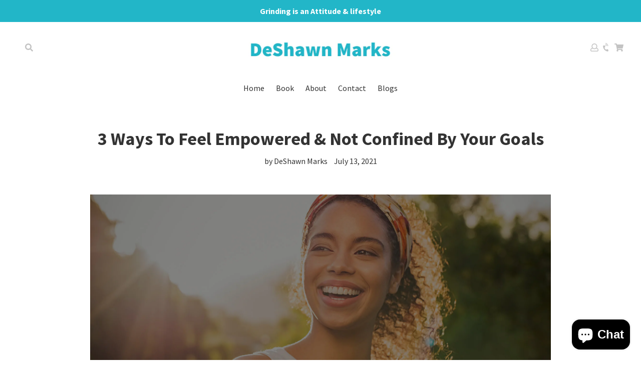

--- FILE ---
content_type: text/css
request_url: https://grindfromtheinsideout.com/cdn/shop/t/4/assets/madwire.scss.css?v=167135562773277577881622732501
body_size: -742
content:
input#mc-embedded-subscribe{background-color:#333}
/*# sourceMappingURL=/cdn/shop/t/4/assets/madwire.scss.css.map?v=167135562773277577881622732501 */
